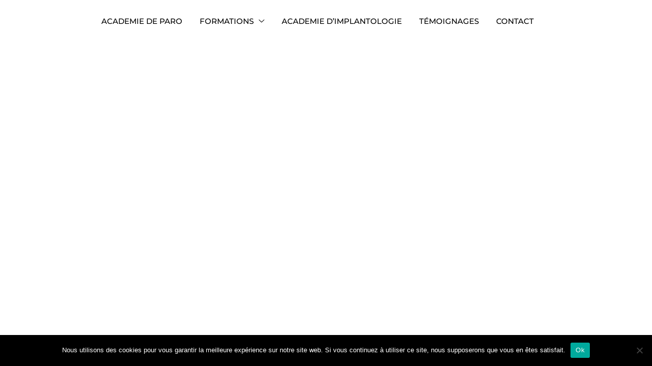

--- FILE ---
content_type: text/html; charset=utf-8
request_url: https://www.google.com/recaptcha/api2/anchor?ar=1&k=6LcM0L0iAAAAAP1Vw91xpxo8JMrwcYwbDxrOvXJS&co=aHR0cHM6Ly9hY2FkZW1pZS1kaW1wbGFudG8uY29tOjQ0Mw..&hl=en&v=PoyoqOPhxBO7pBk68S4YbpHZ&size=invisible&anchor-ms=20000&execute-ms=30000&cb=5yz7ved1lftx
body_size: 48565
content:
<!DOCTYPE HTML><html dir="ltr" lang="en"><head><meta http-equiv="Content-Type" content="text/html; charset=UTF-8">
<meta http-equiv="X-UA-Compatible" content="IE=edge">
<title>reCAPTCHA</title>
<style type="text/css">
/* cyrillic-ext */
@font-face {
  font-family: 'Roboto';
  font-style: normal;
  font-weight: 400;
  font-stretch: 100%;
  src: url(//fonts.gstatic.com/s/roboto/v48/KFO7CnqEu92Fr1ME7kSn66aGLdTylUAMa3GUBHMdazTgWw.woff2) format('woff2');
  unicode-range: U+0460-052F, U+1C80-1C8A, U+20B4, U+2DE0-2DFF, U+A640-A69F, U+FE2E-FE2F;
}
/* cyrillic */
@font-face {
  font-family: 'Roboto';
  font-style: normal;
  font-weight: 400;
  font-stretch: 100%;
  src: url(//fonts.gstatic.com/s/roboto/v48/KFO7CnqEu92Fr1ME7kSn66aGLdTylUAMa3iUBHMdazTgWw.woff2) format('woff2');
  unicode-range: U+0301, U+0400-045F, U+0490-0491, U+04B0-04B1, U+2116;
}
/* greek-ext */
@font-face {
  font-family: 'Roboto';
  font-style: normal;
  font-weight: 400;
  font-stretch: 100%;
  src: url(//fonts.gstatic.com/s/roboto/v48/KFO7CnqEu92Fr1ME7kSn66aGLdTylUAMa3CUBHMdazTgWw.woff2) format('woff2');
  unicode-range: U+1F00-1FFF;
}
/* greek */
@font-face {
  font-family: 'Roboto';
  font-style: normal;
  font-weight: 400;
  font-stretch: 100%;
  src: url(//fonts.gstatic.com/s/roboto/v48/KFO7CnqEu92Fr1ME7kSn66aGLdTylUAMa3-UBHMdazTgWw.woff2) format('woff2');
  unicode-range: U+0370-0377, U+037A-037F, U+0384-038A, U+038C, U+038E-03A1, U+03A3-03FF;
}
/* math */
@font-face {
  font-family: 'Roboto';
  font-style: normal;
  font-weight: 400;
  font-stretch: 100%;
  src: url(//fonts.gstatic.com/s/roboto/v48/KFO7CnqEu92Fr1ME7kSn66aGLdTylUAMawCUBHMdazTgWw.woff2) format('woff2');
  unicode-range: U+0302-0303, U+0305, U+0307-0308, U+0310, U+0312, U+0315, U+031A, U+0326-0327, U+032C, U+032F-0330, U+0332-0333, U+0338, U+033A, U+0346, U+034D, U+0391-03A1, U+03A3-03A9, U+03B1-03C9, U+03D1, U+03D5-03D6, U+03F0-03F1, U+03F4-03F5, U+2016-2017, U+2034-2038, U+203C, U+2040, U+2043, U+2047, U+2050, U+2057, U+205F, U+2070-2071, U+2074-208E, U+2090-209C, U+20D0-20DC, U+20E1, U+20E5-20EF, U+2100-2112, U+2114-2115, U+2117-2121, U+2123-214F, U+2190, U+2192, U+2194-21AE, U+21B0-21E5, U+21F1-21F2, U+21F4-2211, U+2213-2214, U+2216-22FF, U+2308-230B, U+2310, U+2319, U+231C-2321, U+2336-237A, U+237C, U+2395, U+239B-23B7, U+23D0, U+23DC-23E1, U+2474-2475, U+25AF, U+25B3, U+25B7, U+25BD, U+25C1, U+25CA, U+25CC, U+25FB, U+266D-266F, U+27C0-27FF, U+2900-2AFF, U+2B0E-2B11, U+2B30-2B4C, U+2BFE, U+3030, U+FF5B, U+FF5D, U+1D400-1D7FF, U+1EE00-1EEFF;
}
/* symbols */
@font-face {
  font-family: 'Roboto';
  font-style: normal;
  font-weight: 400;
  font-stretch: 100%;
  src: url(//fonts.gstatic.com/s/roboto/v48/KFO7CnqEu92Fr1ME7kSn66aGLdTylUAMaxKUBHMdazTgWw.woff2) format('woff2');
  unicode-range: U+0001-000C, U+000E-001F, U+007F-009F, U+20DD-20E0, U+20E2-20E4, U+2150-218F, U+2190, U+2192, U+2194-2199, U+21AF, U+21E6-21F0, U+21F3, U+2218-2219, U+2299, U+22C4-22C6, U+2300-243F, U+2440-244A, U+2460-24FF, U+25A0-27BF, U+2800-28FF, U+2921-2922, U+2981, U+29BF, U+29EB, U+2B00-2BFF, U+4DC0-4DFF, U+FFF9-FFFB, U+10140-1018E, U+10190-1019C, U+101A0, U+101D0-101FD, U+102E0-102FB, U+10E60-10E7E, U+1D2C0-1D2D3, U+1D2E0-1D37F, U+1F000-1F0FF, U+1F100-1F1AD, U+1F1E6-1F1FF, U+1F30D-1F30F, U+1F315, U+1F31C, U+1F31E, U+1F320-1F32C, U+1F336, U+1F378, U+1F37D, U+1F382, U+1F393-1F39F, U+1F3A7-1F3A8, U+1F3AC-1F3AF, U+1F3C2, U+1F3C4-1F3C6, U+1F3CA-1F3CE, U+1F3D4-1F3E0, U+1F3ED, U+1F3F1-1F3F3, U+1F3F5-1F3F7, U+1F408, U+1F415, U+1F41F, U+1F426, U+1F43F, U+1F441-1F442, U+1F444, U+1F446-1F449, U+1F44C-1F44E, U+1F453, U+1F46A, U+1F47D, U+1F4A3, U+1F4B0, U+1F4B3, U+1F4B9, U+1F4BB, U+1F4BF, U+1F4C8-1F4CB, U+1F4D6, U+1F4DA, U+1F4DF, U+1F4E3-1F4E6, U+1F4EA-1F4ED, U+1F4F7, U+1F4F9-1F4FB, U+1F4FD-1F4FE, U+1F503, U+1F507-1F50B, U+1F50D, U+1F512-1F513, U+1F53E-1F54A, U+1F54F-1F5FA, U+1F610, U+1F650-1F67F, U+1F687, U+1F68D, U+1F691, U+1F694, U+1F698, U+1F6AD, U+1F6B2, U+1F6B9-1F6BA, U+1F6BC, U+1F6C6-1F6CF, U+1F6D3-1F6D7, U+1F6E0-1F6EA, U+1F6F0-1F6F3, U+1F6F7-1F6FC, U+1F700-1F7FF, U+1F800-1F80B, U+1F810-1F847, U+1F850-1F859, U+1F860-1F887, U+1F890-1F8AD, U+1F8B0-1F8BB, U+1F8C0-1F8C1, U+1F900-1F90B, U+1F93B, U+1F946, U+1F984, U+1F996, U+1F9E9, U+1FA00-1FA6F, U+1FA70-1FA7C, U+1FA80-1FA89, U+1FA8F-1FAC6, U+1FACE-1FADC, U+1FADF-1FAE9, U+1FAF0-1FAF8, U+1FB00-1FBFF;
}
/* vietnamese */
@font-face {
  font-family: 'Roboto';
  font-style: normal;
  font-weight: 400;
  font-stretch: 100%;
  src: url(//fonts.gstatic.com/s/roboto/v48/KFO7CnqEu92Fr1ME7kSn66aGLdTylUAMa3OUBHMdazTgWw.woff2) format('woff2');
  unicode-range: U+0102-0103, U+0110-0111, U+0128-0129, U+0168-0169, U+01A0-01A1, U+01AF-01B0, U+0300-0301, U+0303-0304, U+0308-0309, U+0323, U+0329, U+1EA0-1EF9, U+20AB;
}
/* latin-ext */
@font-face {
  font-family: 'Roboto';
  font-style: normal;
  font-weight: 400;
  font-stretch: 100%;
  src: url(//fonts.gstatic.com/s/roboto/v48/KFO7CnqEu92Fr1ME7kSn66aGLdTylUAMa3KUBHMdazTgWw.woff2) format('woff2');
  unicode-range: U+0100-02BA, U+02BD-02C5, U+02C7-02CC, U+02CE-02D7, U+02DD-02FF, U+0304, U+0308, U+0329, U+1D00-1DBF, U+1E00-1E9F, U+1EF2-1EFF, U+2020, U+20A0-20AB, U+20AD-20C0, U+2113, U+2C60-2C7F, U+A720-A7FF;
}
/* latin */
@font-face {
  font-family: 'Roboto';
  font-style: normal;
  font-weight: 400;
  font-stretch: 100%;
  src: url(//fonts.gstatic.com/s/roboto/v48/KFO7CnqEu92Fr1ME7kSn66aGLdTylUAMa3yUBHMdazQ.woff2) format('woff2');
  unicode-range: U+0000-00FF, U+0131, U+0152-0153, U+02BB-02BC, U+02C6, U+02DA, U+02DC, U+0304, U+0308, U+0329, U+2000-206F, U+20AC, U+2122, U+2191, U+2193, U+2212, U+2215, U+FEFF, U+FFFD;
}
/* cyrillic-ext */
@font-face {
  font-family: 'Roboto';
  font-style: normal;
  font-weight: 500;
  font-stretch: 100%;
  src: url(//fonts.gstatic.com/s/roboto/v48/KFO7CnqEu92Fr1ME7kSn66aGLdTylUAMa3GUBHMdazTgWw.woff2) format('woff2');
  unicode-range: U+0460-052F, U+1C80-1C8A, U+20B4, U+2DE0-2DFF, U+A640-A69F, U+FE2E-FE2F;
}
/* cyrillic */
@font-face {
  font-family: 'Roboto';
  font-style: normal;
  font-weight: 500;
  font-stretch: 100%;
  src: url(//fonts.gstatic.com/s/roboto/v48/KFO7CnqEu92Fr1ME7kSn66aGLdTylUAMa3iUBHMdazTgWw.woff2) format('woff2');
  unicode-range: U+0301, U+0400-045F, U+0490-0491, U+04B0-04B1, U+2116;
}
/* greek-ext */
@font-face {
  font-family: 'Roboto';
  font-style: normal;
  font-weight: 500;
  font-stretch: 100%;
  src: url(//fonts.gstatic.com/s/roboto/v48/KFO7CnqEu92Fr1ME7kSn66aGLdTylUAMa3CUBHMdazTgWw.woff2) format('woff2');
  unicode-range: U+1F00-1FFF;
}
/* greek */
@font-face {
  font-family: 'Roboto';
  font-style: normal;
  font-weight: 500;
  font-stretch: 100%;
  src: url(//fonts.gstatic.com/s/roboto/v48/KFO7CnqEu92Fr1ME7kSn66aGLdTylUAMa3-UBHMdazTgWw.woff2) format('woff2');
  unicode-range: U+0370-0377, U+037A-037F, U+0384-038A, U+038C, U+038E-03A1, U+03A3-03FF;
}
/* math */
@font-face {
  font-family: 'Roboto';
  font-style: normal;
  font-weight: 500;
  font-stretch: 100%;
  src: url(//fonts.gstatic.com/s/roboto/v48/KFO7CnqEu92Fr1ME7kSn66aGLdTylUAMawCUBHMdazTgWw.woff2) format('woff2');
  unicode-range: U+0302-0303, U+0305, U+0307-0308, U+0310, U+0312, U+0315, U+031A, U+0326-0327, U+032C, U+032F-0330, U+0332-0333, U+0338, U+033A, U+0346, U+034D, U+0391-03A1, U+03A3-03A9, U+03B1-03C9, U+03D1, U+03D5-03D6, U+03F0-03F1, U+03F4-03F5, U+2016-2017, U+2034-2038, U+203C, U+2040, U+2043, U+2047, U+2050, U+2057, U+205F, U+2070-2071, U+2074-208E, U+2090-209C, U+20D0-20DC, U+20E1, U+20E5-20EF, U+2100-2112, U+2114-2115, U+2117-2121, U+2123-214F, U+2190, U+2192, U+2194-21AE, U+21B0-21E5, U+21F1-21F2, U+21F4-2211, U+2213-2214, U+2216-22FF, U+2308-230B, U+2310, U+2319, U+231C-2321, U+2336-237A, U+237C, U+2395, U+239B-23B7, U+23D0, U+23DC-23E1, U+2474-2475, U+25AF, U+25B3, U+25B7, U+25BD, U+25C1, U+25CA, U+25CC, U+25FB, U+266D-266F, U+27C0-27FF, U+2900-2AFF, U+2B0E-2B11, U+2B30-2B4C, U+2BFE, U+3030, U+FF5B, U+FF5D, U+1D400-1D7FF, U+1EE00-1EEFF;
}
/* symbols */
@font-face {
  font-family: 'Roboto';
  font-style: normal;
  font-weight: 500;
  font-stretch: 100%;
  src: url(//fonts.gstatic.com/s/roboto/v48/KFO7CnqEu92Fr1ME7kSn66aGLdTylUAMaxKUBHMdazTgWw.woff2) format('woff2');
  unicode-range: U+0001-000C, U+000E-001F, U+007F-009F, U+20DD-20E0, U+20E2-20E4, U+2150-218F, U+2190, U+2192, U+2194-2199, U+21AF, U+21E6-21F0, U+21F3, U+2218-2219, U+2299, U+22C4-22C6, U+2300-243F, U+2440-244A, U+2460-24FF, U+25A0-27BF, U+2800-28FF, U+2921-2922, U+2981, U+29BF, U+29EB, U+2B00-2BFF, U+4DC0-4DFF, U+FFF9-FFFB, U+10140-1018E, U+10190-1019C, U+101A0, U+101D0-101FD, U+102E0-102FB, U+10E60-10E7E, U+1D2C0-1D2D3, U+1D2E0-1D37F, U+1F000-1F0FF, U+1F100-1F1AD, U+1F1E6-1F1FF, U+1F30D-1F30F, U+1F315, U+1F31C, U+1F31E, U+1F320-1F32C, U+1F336, U+1F378, U+1F37D, U+1F382, U+1F393-1F39F, U+1F3A7-1F3A8, U+1F3AC-1F3AF, U+1F3C2, U+1F3C4-1F3C6, U+1F3CA-1F3CE, U+1F3D4-1F3E0, U+1F3ED, U+1F3F1-1F3F3, U+1F3F5-1F3F7, U+1F408, U+1F415, U+1F41F, U+1F426, U+1F43F, U+1F441-1F442, U+1F444, U+1F446-1F449, U+1F44C-1F44E, U+1F453, U+1F46A, U+1F47D, U+1F4A3, U+1F4B0, U+1F4B3, U+1F4B9, U+1F4BB, U+1F4BF, U+1F4C8-1F4CB, U+1F4D6, U+1F4DA, U+1F4DF, U+1F4E3-1F4E6, U+1F4EA-1F4ED, U+1F4F7, U+1F4F9-1F4FB, U+1F4FD-1F4FE, U+1F503, U+1F507-1F50B, U+1F50D, U+1F512-1F513, U+1F53E-1F54A, U+1F54F-1F5FA, U+1F610, U+1F650-1F67F, U+1F687, U+1F68D, U+1F691, U+1F694, U+1F698, U+1F6AD, U+1F6B2, U+1F6B9-1F6BA, U+1F6BC, U+1F6C6-1F6CF, U+1F6D3-1F6D7, U+1F6E0-1F6EA, U+1F6F0-1F6F3, U+1F6F7-1F6FC, U+1F700-1F7FF, U+1F800-1F80B, U+1F810-1F847, U+1F850-1F859, U+1F860-1F887, U+1F890-1F8AD, U+1F8B0-1F8BB, U+1F8C0-1F8C1, U+1F900-1F90B, U+1F93B, U+1F946, U+1F984, U+1F996, U+1F9E9, U+1FA00-1FA6F, U+1FA70-1FA7C, U+1FA80-1FA89, U+1FA8F-1FAC6, U+1FACE-1FADC, U+1FADF-1FAE9, U+1FAF0-1FAF8, U+1FB00-1FBFF;
}
/* vietnamese */
@font-face {
  font-family: 'Roboto';
  font-style: normal;
  font-weight: 500;
  font-stretch: 100%;
  src: url(//fonts.gstatic.com/s/roboto/v48/KFO7CnqEu92Fr1ME7kSn66aGLdTylUAMa3OUBHMdazTgWw.woff2) format('woff2');
  unicode-range: U+0102-0103, U+0110-0111, U+0128-0129, U+0168-0169, U+01A0-01A1, U+01AF-01B0, U+0300-0301, U+0303-0304, U+0308-0309, U+0323, U+0329, U+1EA0-1EF9, U+20AB;
}
/* latin-ext */
@font-face {
  font-family: 'Roboto';
  font-style: normal;
  font-weight: 500;
  font-stretch: 100%;
  src: url(//fonts.gstatic.com/s/roboto/v48/KFO7CnqEu92Fr1ME7kSn66aGLdTylUAMa3KUBHMdazTgWw.woff2) format('woff2');
  unicode-range: U+0100-02BA, U+02BD-02C5, U+02C7-02CC, U+02CE-02D7, U+02DD-02FF, U+0304, U+0308, U+0329, U+1D00-1DBF, U+1E00-1E9F, U+1EF2-1EFF, U+2020, U+20A0-20AB, U+20AD-20C0, U+2113, U+2C60-2C7F, U+A720-A7FF;
}
/* latin */
@font-face {
  font-family: 'Roboto';
  font-style: normal;
  font-weight: 500;
  font-stretch: 100%;
  src: url(//fonts.gstatic.com/s/roboto/v48/KFO7CnqEu92Fr1ME7kSn66aGLdTylUAMa3yUBHMdazQ.woff2) format('woff2');
  unicode-range: U+0000-00FF, U+0131, U+0152-0153, U+02BB-02BC, U+02C6, U+02DA, U+02DC, U+0304, U+0308, U+0329, U+2000-206F, U+20AC, U+2122, U+2191, U+2193, U+2212, U+2215, U+FEFF, U+FFFD;
}
/* cyrillic-ext */
@font-face {
  font-family: 'Roboto';
  font-style: normal;
  font-weight: 900;
  font-stretch: 100%;
  src: url(//fonts.gstatic.com/s/roboto/v48/KFO7CnqEu92Fr1ME7kSn66aGLdTylUAMa3GUBHMdazTgWw.woff2) format('woff2');
  unicode-range: U+0460-052F, U+1C80-1C8A, U+20B4, U+2DE0-2DFF, U+A640-A69F, U+FE2E-FE2F;
}
/* cyrillic */
@font-face {
  font-family: 'Roboto';
  font-style: normal;
  font-weight: 900;
  font-stretch: 100%;
  src: url(//fonts.gstatic.com/s/roboto/v48/KFO7CnqEu92Fr1ME7kSn66aGLdTylUAMa3iUBHMdazTgWw.woff2) format('woff2');
  unicode-range: U+0301, U+0400-045F, U+0490-0491, U+04B0-04B1, U+2116;
}
/* greek-ext */
@font-face {
  font-family: 'Roboto';
  font-style: normal;
  font-weight: 900;
  font-stretch: 100%;
  src: url(//fonts.gstatic.com/s/roboto/v48/KFO7CnqEu92Fr1ME7kSn66aGLdTylUAMa3CUBHMdazTgWw.woff2) format('woff2');
  unicode-range: U+1F00-1FFF;
}
/* greek */
@font-face {
  font-family: 'Roboto';
  font-style: normal;
  font-weight: 900;
  font-stretch: 100%;
  src: url(//fonts.gstatic.com/s/roboto/v48/KFO7CnqEu92Fr1ME7kSn66aGLdTylUAMa3-UBHMdazTgWw.woff2) format('woff2');
  unicode-range: U+0370-0377, U+037A-037F, U+0384-038A, U+038C, U+038E-03A1, U+03A3-03FF;
}
/* math */
@font-face {
  font-family: 'Roboto';
  font-style: normal;
  font-weight: 900;
  font-stretch: 100%;
  src: url(//fonts.gstatic.com/s/roboto/v48/KFO7CnqEu92Fr1ME7kSn66aGLdTylUAMawCUBHMdazTgWw.woff2) format('woff2');
  unicode-range: U+0302-0303, U+0305, U+0307-0308, U+0310, U+0312, U+0315, U+031A, U+0326-0327, U+032C, U+032F-0330, U+0332-0333, U+0338, U+033A, U+0346, U+034D, U+0391-03A1, U+03A3-03A9, U+03B1-03C9, U+03D1, U+03D5-03D6, U+03F0-03F1, U+03F4-03F5, U+2016-2017, U+2034-2038, U+203C, U+2040, U+2043, U+2047, U+2050, U+2057, U+205F, U+2070-2071, U+2074-208E, U+2090-209C, U+20D0-20DC, U+20E1, U+20E5-20EF, U+2100-2112, U+2114-2115, U+2117-2121, U+2123-214F, U+2190, U+2192, U+2194-21AE, U+21B0-21E5, U+21F1-21F2, U+21F4-2211, U+2213-2214, U+2216-22FF, U+2308-230B, U+2310, U+2319, U+231C-2321, U+2336-237A, U+237C, U+2395, U+239B-23B7, U+23D0, U+23DC-23E1, U+2474-2475, U+25AF, U+25B3, U+25B7, U+25BD, U+25C1, U+25CA, U+25CC, U+25FB, U+266D-266F, U+27C0-27FF, U+2900-2AFF, U+2B0E-2B11, U+2B30-2B4C, U+2BFE, U+3030, U+FF5B, U+FF5D, U+1D400-1D7FF, U+1EE00-1EEFF;
}
/* symbols */
@font-face {
  font-family: 'Roboto';
  font-style: normal;
  font-weight: 900;
  font-stretch: 100%;
  src: url(//fonts.gstatic.com/s/roboto/v48/KFO7CnqEu92Fr1ME7kSn66aGLdTylUAMaxKUBHMdazTgWw.woff2) format('woff2');
  unicode-range: U+0001-000C, U+000E-001F, U+007F-009F, U+20DD-20E0, U+20E2-20E4, U+2150-218F, U+2190, U+2192, U+2194-2199, U+21AF, U+21E6-21F0, U+21F3, U+2218-2219, U+2299, U+22C4-22C6, U+2300-243F, U+2440-244A, U+2460-24FF, U+25A0-27BF, U+2800-28FF, U+2921-2922, U+2981, U+29BF, U+29EB, U+2B00-2BFF, U+4DC0-4DFF, U+FFF9-FFFB, U+10140-1018E, U+10190-1019C, U+101A0, U+101D0-101FD, U+102E0-102FB, U+10E60-10E7E, U+1D2C0-1D2D3, U+1D2E0-1D37F, U+1F000-1F0FF, U+1F100-1F1AD, U+1F1E6-1F1FF, U+1F30D-1F30F, U+1F315, U+1F31C, U+1F31E, U+1F320-1F32C, U+1F336, U+1F378, U+1F37D, U+1F382, U+1F393-1F39F, U+1F3A7-1F3A8, U+1F3AC-1F3AF, U+1F3C2, U+1F3C4-1F3C6, U+1F3CA-1F3CE, U+1F3D4-1F3E0, U+1F3ED, U+1F3F1-1F3F3, U+1F3F5-1F3F7, U+1F408, U+1F415, U+1F41F, U+1F426, U+1F43F, U+1F441-1F442, U+1F444, U+1F446-1F449, U+1F44C-1F44E, U+1F453, U+1F46A, U+1F47D, U+1F4A3, U+1F4B0, U+1F4B3, U+1F4B9, U+1F4BB, U+1F4BF, U+1F4C8-1F4CB, U+1F4D6, U+1F4DA, U+1F4DF, U+1F4E3-1F4E6, U+1F4EA-1F4ED, U+1F4F7, U+1F4F9-1F4FB, U+1F4FD-1F4FE, U+1F503, U+1F507-1F50B, U+1F50D, U+1F512-1F513, U+1F53E-1F54A, U+1F54F-1F5FA, U+1F610, U+1F650-1F67F, U+1F687, U+1F68D, U+1F691, U+1F694, U+1F698, U+1F6AD, U+1F6B2, U+1F6B9-1F6BA, U+1F6BC, U+1F6C6-1F6CF, U+1F6D3-1F6D7, U+1F6E0-1F6EA, U+1F6F0-1F6F3, U+1F6F7-1F6FC, U+1F700-1F7FF, U+1F800-1F80B, U+1F810-1F847, U+1F850-1F859, U+1F860-1F887, U+1F890-1F8AD, U+1F8B0-1F8BB, U+1F8C0-1F8C1, U+1F900-1F90B, U+1F93B, U+1F946, U+1F984, U+1F996, U+1F9E9, U+1FA00-1FA6F, U+1FA70-1FA7C, U+1FA80-1FA89, U+1FA8F-1FAC6, U+1FACE-1FADC, U+1FADF-1FAE9, U+1FAF0-1FAF8, U+1FB00-1FBFF;
}
/* vietnamese */
@font-face {
  font-family: 'Roboto';
  font-style: normal;
  font-weight: 900;
  font-stretch: 100%;
  src: url(//fonts.gstatic.com/s/roboto/v48/KFO7CnqEu92Fr1ME7kSn66aGLdTylUAMa3OUBHMdazTgWw.woff2) format('woff2');
  unicode-range: U+0102-0103, U+0110-0111, U+0128-0129, U+0168-0169, U+01A0-01A1, U+01AF-01B0, U+0300-0301, U+0303-0304, U+0308-0309, U+0323, U+0329, U+1EA0-1EF9, U+20AB;
}
/* latin-ext */
@font-face {
  font-family: 'Roboto';
  font-style: normal;
  font-weight: 900;
  font-stretch: 100%;
  src: url(//fonts.gstatic.com/s/roboto/v48/KFO7CnqEu92Fr1ME7kSn66aGLdTylUAMa3KUBHMdazTgWw.woff2) format('woff2');
  unicode-range: U+0100-02BA, U+02BD-02C5, U+02C7-02CC, U+02CE-02D7, U+02DD-02FF, U+0304, U+0308, U+0329, U+1D00-1DBF, U+1E00-1E9F, U+1EF2-1EFF, U+2020, U+20A0-20AB, U+20AD-20C0, U+2113, U+2C60-2C7F, U+A720-A7FF;
}
/* latin */
@font-face {
  font-family: 'Roboto';
  font-style: normal;
  font-weight: 900;
  font-stretch: 100%;
  src: url(//fonts.gstatic.com/s/roboto/v48/KFO7CnqEu92Fr1ME7kSn66aGLdTylUAMa3yUBHMdazQ.woff2) format('woff2');
  unicode-range: U+0000-00FF, U+0131, U+0152-0153, U+02BB-02BC, U+02C6, U+02DA, U+02DC, U+0304, U+0308, U+0329, U+2000-206F, U+20AC, U+2122, U+2191, U+2193, U+2212, U+2215, U+FEFF, U+FFFD;
}

</style>
<link rel="stylesheet" type="text/css" href="https://www.gstatic.com/recaptcha/releases/PoyoqOPhxBO7pBk68S4YbpHZ/styles__ltr.css">
<script nonce="JF7dPkHXXeMikSb0w15cFg" type="text/javascript">window['__recaptcha_api'] = 'https://www.google.com/recaptcha/api2/';</script>
<script type="text/javascript" src="https://www.gstatic.com/recaptcha/releases/PoyoqOPhxBO7pBk68S4YbpHZ/recaptcha__en.js" nonce="JF7dPkHXXeMikSb0w15cFg">
      
    </script></head>
<body><div id="rc-anchor-alert" class="rc-anchor-alert"></div>
<input type="hidden" id="recaptcha-token" value="[base64]">
<script type="text/javascript" nonce="JF7dPkHXXeMikSb0w15cFg">
      recaptcha.anchor.Main.init("[\x22ainput\x22,[\x22bgdata\x22,\x22\x22,\[base64]/[base64]/[base64]/[base64]/[base64]/UltsKytdPUU6KEU8MjA0OD9SW2wrK109RT4+NnwxOTI6KChFJjY0NTEyKT09NTUyOTYmJk0rMTxjLmxlbmd0aCYmKGMuY2hhckNvZGVBdChNKzEpJjY0NTEyKT09NTYzMjA/[base64]/[base64]/[base64]/[base64]/[base64]/[base64]/[base64]\x22,\[base64]\\u003d\\u003d\x22,\[base64]/DumUVwobDmE1Yw5tSwprCmnvDnhVtFWjDqMOwWG7DqV0dw43DuyzCmcOTbMK9LQp0w6DDgkLChV9AwrfCgsOVNsODKMONwpbDr8OAUlFNOkLCt8OnKiXDq8KRHcK+S8KaaTPCuFBFwozDgC/CkXDDojQ5wqfDk8KUwrLDhl5YY8Ocw6wvHBIfwotnw6I0D8OOw703woMDPm9xwqltesKQw6nDpsODw6YMEsOKw7vDq8OkwqotLhHCs8KrQ8Khcj/DpwsYwqfDiy/CowZ+wqjClcKWBMKfGi3CucKHwpUSFcOhw7HDhSIewrcUGsOJUsOlw4XDm8OGOMK7wpBABMO/OsOZHU9iwpbDrQHDrCTDvhLCv2PCuABzYGQkZlN7woHDiMOOwr1HbsKgbsKrw4LDgXzCmMKzwrMlLMK/YF92w4c9w4g3D8OsKgo+w7MiKcKzV8O3bhfCnGpCfMOxI1bDjClKGsOcdMOlwppmCsOwd8OGcMOJw4sjTAAgeiXCpHvCpCvCv3BBE1PDgMKGwqnDs8OgPgvCtDXCg8OAw7zDiDrDg8Obw6BvZQ/CoH10OHrCucKUem9iw6LCpMKtUlFgd8KVUGHDusKiXGvDh8Knw6x1EV1HHsOyB8KNHCl5L1bDplTCgioyw7/DkMKBwpV8Sw7CpmxCGsKbw4TCrzzCkkLCmsKJVsKGwqoRFcKTJ3xvw6J/DsOOKQNqwozDr3Q+R2ZGw7/DqHY+wowFw4kAdHk2TsKvw59Zw51iccK9w4YRFcK5HMKzPhTDsMOSXjdSw6nCsMOzYA8xCSzDucOcw7R7BRIrw4oewpvDgMK/e8O0w7Urw4XDt1nDl8KnwrrDt8OhVMO/[base64]/[base64]/ChwjDsl/Do8KFwr0yLkLCtMKwMhd9wrYhwqUKw6zCvcKrcBtswprCjMKww7w+aXLDusOVw67ChwJDw43DgcK8GURqZ8OLSMOtwoPDsgrDjsOewrXDt8OEXMOcbsKgEsOkw7/CsEfDijJYw5HCgkpNPxEtwqEqQ1spwozCrknDqsKuL8Oxc8KDKMOXw7bCmMO/X8Kswq3CpMOiO8O2w6DDs8OYOCrDhHHDqGrDiA5LVwUcw5bDvizCpsOSw5bCv8Oyw7J6NMKLw6p1Hy0Cwop5w4IMwpLDsnIrwqXCmz8OGcOUwrDCosK1fnrCssOQFsOCOsKHPj82TEbCiMKOe8Kpwqh/w4nCuC0AwoAzw7vCoMKyYEtzQDAuwrzDtSjCmW3CnETDqsOiMcKDw73DhiLDmMK2VjLDvD5Iw6QSa8KAwo/Ds8OpA8O8wqHCjsKELVDCqFzCvRfCkV7DqCoOw5AuVsOWfsKIw7ICRMKxwp7Ch8Kuw5oEJ2rDlMOhCEIWIcO/dcODfQHCv0XCo8O7w5AdGW7CkC9gwqAnOcOGXnpfwqDCgcODDcKpwpLCqilyIcKTcWY2ZMK3cR7DjsK1eFzDrMKnwpNBdsKnw6bDk8OnH1ItWxXDrHsSb8KwQDrCrsOXwpXCtcOiP8KCw7xAMMK+QcKdek0aKi/DmjBtw5srwpLDj8OTJ8OPTcO4e0RYUzTCnnEiwobCqU3Dtw9+f2gdw6tWbsKWw45bcCbChcOydMKWdcOvCsKDfEFOQynDm0LDtsOjIMKqe8O/[base64]/[base64]/CjSXCnjUXAB/CtcKeM013wonChFjDo8OQGcKpI2lqIcKfRMKWw7bCrXHCksK7DcO/w6fCv8K+w5NDFGXCrsKqw7Rww4TDh8ORKMKLb8OLwpDDm8Orw40TZcOyQsKUWMOHwoQ6w79mAGhDXTHCr8KPFWfDjsOZw4l/w4XDncOpR07DjXtYw6DCoCAsEk9cNMKhcMOGYVdywr7DjWYTwqnCmXVge8KKQzXCk8O8woAJw5pdwos2wrDCvcKpwonCuEXCvGI+w7pIVcKYVnrDucOLCcOANQ/[base64]/BcKrIw/DnlbDqcKHfsKvIk5vw5JfCjnDr8KEwrgrT8KQPcO8w5rDgALCuwrDswRfAMKROsKRwpjDiX7CnnlgdDvDhio2w6dRw5FPw6/CskzDtsOffi7CiMKMwqROAcOow7XDsmTDuMKywqgEw4lmdcKLC8O+H8KRS8K2AMO/XlTClnvCgsO3w4/DqSPDrxssw5sFH0DDrMKzw5LDhsO6SmHDngbChsKCw6LDmn1HS8KowrdxwprDtxrDhMKzwr48wok5VXfDgxJ/dGLDisKiesKhJsORwrvDgjx1XMOgwph0wrvCtXxkT8OBwoFhwpXDhcK3wqhUw5xBYBdlw693ARDCusO8woYTwrjDjCYKwow+diNbflbClk5lwonDvMKQd8OZKcOmTSbCr8K6w7DCssK7w7Rfwo5OPz/CmgzDgw4hwrbDlGY/KmvDtQNGUQcDw77DkMKxw6law5HCiMOqPMOdG8K2M8KIPUhRwoXDnwjChTDDtDzCgmvCi8KXLsOEcFsdJRJ/FMO/w5Mdw4tkRcKUwqbDt3YlOjoPw47CrTYnQRvCpQMQwq/CuDkKO8K2csKqwqLDh01Sw5szw4zCmsKcwoLCpmchwoFbwrBvwrPDkSF2w48wLDkLwpY2DcOJw7rDo3wTw6VheMOewozCpsOQwo3CtX9vT2USGQfCnMKkYjnDrD0+f8O/LcO5wogxw4bDpcO2BkNPRsKEIMKUS8OzwpUVwr/Dp8O9E8K5MsOmwoltWDFTw5gowr9lej9VO1LCqcO8dk7DjsKIwpjCshbCp8KiwovDqUguVBIKw5DDvcO2FUY8w75jECYjCjLDiQgEwqPCsMOtEmACRCkhw7zCugLCqB/Cl8KCw7HDswdsw7Vrw59fAcOmw4nDgFtMwr8OLDt5wpkGdcOzDD3DjCgbwqgzw5LCnk5kHSxrwqUBAsOyMmB7DMKwQcKLFEZkw4bDl8KXwrl4f2vCpB/CmRjDsEliMwrCoR7ChsKjPsOiwoE4cho6w6AXHCDCrjFdfnwsYhk2Dj8fw6R6wpNOw4QfWcK5CMOlL0XCrT4ODS7CvcOYwpjDlsOMwp0iK8O8B1/DrErDvHEOwrdKVMOaaAFUw5EXwpvDv8OcwodTdE9iw4I2WF3DrsKNQXUTZ0onYGJtDR5Jwrxpw5PCrFU7w5YxwpwRwo8sw5Apw68Cwrwqw6XDpiXCizl3wqnDtH1uUC40Zyckw4BEbHkFezTCmcOHw7LCkn3CkXLCk23CgXUeMVNJXcOxwp/[base64]/DhsO6OhwQwqwMwpRfTRTDgTfDpMK7w6wEw47DhgYXw7Mowp5lAXjCncKmwp8ewqE0w5FOwoBtwotIwo02VBIDwp/CrynDp8KjwrvCvRRkMsO1w4zDgcKUbE8eMxrCsMKxXBTDvsOzVMOQwqLDuR9/DcKWwpYnHMOMw4ZYQ8KvDMKaQUNVwqjDkcOUwoDCp3dywoh1wqPCrxDDksKcRXAyw5d/w5gVIx/DosK0b2zCqWgAwrhTwq1FZcKlESkPw7zDssK5cMO6wpZhw7JrLAQ9QmnDq1soWcOjSx/[base64]/wqrCgnHClQXCqx1VYyvDv8KRwp3CucOMNU3CsMOtZzQbJSQ7w5vCg8KHX8KPCG/Cq8OEFBhkQScGw4QhfsKTwrjCscOnwpprccKvP3I0wr3Chzt1X8KZwoPChl92ZxxiwqTDvsO/GMO2w6nCuTMmHcKEYg/DtlrCnh1Zw6EGD8OwU8O1w6TCpwjDgFQSM8O5wqg7YcO+w6bDosKjwptjDUEIwpLCiMOmQQ56ahDCiggvT8ObV8KkCEBPw4rDsADDn8KMaMOoRsKXYsORbMKwd8OnwqF5wqRrPDDDtwM/FHrDlzfDihMSw580UHNPSxFZaC/Cs8OOYcOVO8OCw7nDvy/DuD7DjMKZw5rDn2p1wpPCssO9wpRdecOEMsK8wr3CrhHDsyzDgj1VV8K3SAjDhRh/RMK5w5UwwqlQd8KqPSoYwovDhCBBel8Gw53DtcOEByHCgsKMwo7CjsORwpAGI2M+wprCrsKWwoIDG8OQw7DDosK/KMKkwq3CkMKzw7DDr1scbcKZwoB3wqVjY8K1wpfDhcKHMDTCu8OWUiPCpcKMAjTCp8Khwo/CsDLDmEvCtMOVwqFdw6/CkcOadXjClRrCtH7DmMOzwrvCjjLDljdVw7kAeMKjfcO4w5bCphnDok/Cvj7DmDQsHmVQw6o9wr/[base64]/CsGdiwqE9woTDjDp3IGXCjWXCucKnwqxEw7loQMK8w6zDllXDh8O/wrlpw5bDi8O2w47CnQHDscK0wqMFSMOpdD7CrcOQw4FIbXh4w7s8VsK1wqLCnHLDscOew4fDjSbChMO4LHDCq3LCqmPClBpxY8KyZ8K0PcKJUcKYwoR1RsK2Hgs9w5l3LcK5wofDrxMaQjx/ZHEEw6bDhsOvw5Q+fsOILjEZLgdEcMOuE0UBdTlTVFdhwrQVUsKqw4gvwqTCrsOiwqxkQH5KPMKrw6N6wrvDrcK2QsOlS8Oxw7rCosKmDFQvwrLCv8KHBcKbbsKlwrfCvcOHw4RtFnI/d8KsRDF2I3g2w6TCrMKTXExNclgUBMKdwpQTw69YwoYYwp4Nw5XDq3gMA8Omw7QjfcKiwp3DpDomw6fDrHXCscKvWH3Cq8OMaSgQw5Zcw7hQw6ROUcKYRcOZCALCt8O7S8K4ZwAjBMO1wrY/w65hEcObOl8ZwojDjHQkCMOuNXfCixHDuMKDwqzDjltfXMKzJ8KPHgHDvMOKFgbCscOCUXbCicKISX3Du8KRJgbDsgfDsizCnDjDilzDhzkxwprCssK/SsK/w4kMwoR+wrvCn8KBDyd6LzEFwqzDi8KawokvwobCpWnCkR4qGn3CtcKfQjzDvMKTQmDCscKfXXvDuDLDrsOYVX7Dig/[base64]/w6QXL8KjYH/Ci2DCiMK9woPCscKzwrxTAMKVTcKDwqDCqsKDw79Ow5nDpBrChcO4wqMgZjxLMD4swo3Cp8KlVsODfMKNZTfCnwzCjcKUwqIpwqYCE8OccRclw43DlcK0TlRnbQvCp8K+OkDDm2JhYMOwHMKkYycpwp/Dk8Ovwo/DohEsXMOlw6nCosKdw74Ww7R6w7BpwprDjcOMQcObOsO1wqEnwo4rGsKiJm8Iw7jCniYCw5zCtjABwp/DqVDCuHVKw7TDqsOdwqFVJQ/DgMOVwocjEMOEH8KAw6gTN8OmAUkbWljDi8KyW8OWFMOnFT4EDMOlM8OHWVZsbw/[base64]/Di8O3WcKsTcKHw5fDvhVDwrJywoJueMOeEgzCi8Kfwr/Cpn3DlMKOwrLDmsOtEgkVw6PDocKmwrbDrzxrw6ZBW8Kww4wVLMOtwqR5wpVZeVoHdVLDnmNAWlwRw6VKwrTCpcOywqXCgCN3wrl3wrAdEFkJwozDssO1BsOKecK9KsKeWnJFwqhCw47Cg3zDqX3DrmA6IsOEwpMzK8KewppSwqvDk3/DtW0dwpbDrsK/w4nCkMO6N8OJwqrDosOuwrhWZcKmXg9Yw7XClsOEwp3CllQJJjN8OcKdFz3ChsKvbnzDo8KswrDCpMKMw43Ch8OHRcOew7vDosOCTcK/UMOKwqMwAlvCg3BNZsKMw67Dl8KudcOvd8OawroVIEPCrRbDvy9sMwhtXiNpM3cSwrQFw5MhwrrClsKTa8Kfw7DDkVNvO1ELQsOTXT/DusK3w6bDkcOlUnnDmsKrN2jDp8ObGXjDmmFawoDCi1sGwpjDjTFpGB/DqcO6SkxaSzNyw4zDsURjUDcRwpFTL8OkwqcLScKDwpwEw48KdcOpwq/Dh1M1wp/[base64]/Cp8O8wpgtD8Kfw6pVEsKowrLCmnzCrcKNwp/CtnoRw6bCvUzDr3bCosOSfwLDjWlHw5/CjQs5w4nDvcKvw5/DgSTCpsOVw4FjwpnDhAjCuMK6KV88w5rDgGrDvMKpesKUWsOlLU3CjFFrK8KwX8ODPTrCj8Oow7RuJVzDvnUpQ8OEwrHDv8KAAcOKEsOOEMK2w4TCj0/CoxLDmMKIVMO+wpRewrPDlBN6VWvDvVHCkFNJWH9twpvDmHbCs8O+axfCm8KmMMKld8O/Z1vCjMO5wrHDt8KKUA/DjjnCr3ZPw6nDvsK+w6bChMOiwqpMRFvDoMK0wrpbD8Ogw5nDiwPDjMOuwrfDpWhSesOKwqUnAcK6wqzCoGNROEHDp2ASw5LDssK0w4gqdDPCkg9Ww5/Ck2MGAGrDq2Z1a8OEwqNDIcOBbCZdw4XCtMK0w5PDp8O6w5/DgUvDkcOTwpTCtVbDqcOTw4bCrMKYwrZzODfDiMKOw5TDl8OtMxccJWnDlcOrw7gxXcOIU8OVw5hKe8Kjw7ImwrbCicOgw43Dr8ODwojDkkfCnX7CmQHDssKlW8K9V8KxUcO3w43CgMORDH3DtWFXwpcMwqo3w4zChMKhw75/wpHCv1UKLWEJwrJsw4TDmDzDpVhXwoDDo1gtdwHDo2lTw7fCrijCi8K2WH1kNcODw4PCl8Klw5RcOMOcw7bCtTXDpw3DgV86w7NQZl8ow6JEwqsZw7AuF8O0RQTDi8KbdDXDkUvCmCXDvsK2ZBwuwqnCtMOTCxjDk8KAH8KVwpYcLsOpw78vG1p1YVIxwp/DoMK2dcKZw4vCjsOPIMOXwrFTPcO6UxHCnTrCrU7CpMKBw4/Dmw4cw5Z3E8K2bMKBNMKLQ8OlVTDCnMORwpAYcQvDvTE/w7XCgjogw7xrRCRWw6wvwoZjw6jCpcKRPMKpVz4qw4k7FsKUwofCocO6L0zCumJUw5YWw5zDmcOjJG7Dk8OEVUPDssKCwr/Ct8Knw5DDqcKFXsOoC1/DjcK9FMK8wqokR0LDkcKxw4V9SMKJw5nChj0rGMK9ccKmwonCvMKmCiHCrsK/PcKIw6vDig7CjkTCrMOcLB4ewqrDt8OTRDAUw4c1woonD8Odwo1JKcOSwpbDkzfDgyBkEcKIw4/ClSdvw4/Cgy95w6N7w6ouw4omMlDDtzXCnmLDscOaZ8KzP8K5w4LDkcKNw64twpXDgcKFEsKHw7xawoR3aQZIKTgWw4LCocK8P1/DnMKrWcKxOcKNC23DpsOKwpHDr3IYcDvCisK2TsONwqsIaTLDp2pBwp/DtRjCk2bDlMO2bsOOCHLDoD7CnzHDtsOZw4TChcOYwofDjAEdwonDssKxcMOAw4N1VcKnVMKbw4MAJsK5w7l+X8Kgw7HCjyskdR3Dq8OKYih1w4Nvw5rCocKZHsKPwrRzw6vClsOCJygJL8KzVcO8w4HClQbCvMKWw4DCp8O/N8KHwqDCh8KsKg7DvsKyE8KVw5ReIylaPcOZw78lPsKvw5TDpDXCjcKXGVfDhGjCvcKUKcKNwqXDqcK0w71Dw6kdw6F3w6wPwrjCmExmw5/CmcOrUWQMw58Xwpo7w4s/w4leJ8KowrfDoj1kQsOSKMOzw5/DpcKtFTXCuF/Cu8OMO8K7WFvDp8OpwpjDqsKDWkbDsxwcwqo9wpDCvUdpwoJsaAHDkMOdM8OVwp/[base64]/DojrDmm/[base64]/[base64]/Cj8OJF0XDgG/DpMKRQUvDqMK0VMOGw6TCs3XDscKpwrPDuVEjw7cRw53Dk8K7w6zDtzZwVATCi0HDtcOzecKSNgkeIg4ML8K5wrMJw6bCrDs3wpQIwpJBb1FdwqJzEBnCuT/[base64]/CiB1yPsOfw5zCvsK6wqTCuF7CmsOrEDBPaMOcJsK3UCFMR8OhJxjCvMKkDDksw6UYZ0FTwqnCvMOlw4jDhMO5RxdhwrIYwrY6w7rDqy4vwq0xwrnCucKLYcKpw5fCglbCssKDBDAFUcKyw5fCn1oYZCHDgiLDgiVJwp/DmcKff07DoxcpAMOWwrHDs1PDs8O3woJfwoNNMFgMeX5dw7LCmsOUwqtnRD/DpzXDrsKzwrHDqzXCq8OUfBPCksK/O8KGY8KPwo7Cn1DCscK7w4nClTzDpcOOwprDvsOzw6gQw64lZ8KueQ3DkMOGwq3DkHrCrsOMwr/DvDxBPcOgw7bDiyzCqWbCjMOoA1DCuCfCk8OUYE7CmF8QbsKYwo/DnC8xchbCgMKKw7omV1ctwqbDnhnDiUp/J3NTw6LCpi8GRlhjP1TCvEJuw6/DolPCrDnDk8KhwqTCnlglwopgNMOqw5DDkcKdwqHDvGUkw5lfw6HDhMKzOUgrwo/[base64]/Cp8Opw6rDhsKmwpfDq1w3wozCh8KCw7x4D8OmwpB7w5DCtGLCoMK0wpTDrlscw7BlwoXCvhfCqsKMw7x+XsOewprDosOvX1jCiBFtwp/CllZXXsOuwpUSRmjDhsK1BH/CuMOWTcKMG8OmNsK+Y1bCr8O/[base64]/DtsKNwoIpM1DDocOywqo/Uy5Mw6sTw5JHJcKfSx3Cn8ORwqDClgYjKsOhwq08wr0recKSf8O5wrx8VEY9HsKwwrDCsDXDkkgew5BNwovDucOBw71eVGHChkdKw7oKwovDu8KHWmY6w67CqUc1WxkKw6jCncKKbcOkwpXDk8Oiwp3CrMKlw6ABw4ZlHS8kbsOswqPCojgZw4/Ct8KNJ8OIw6zDvcKiwrTDmsO4w6TDocKEwo/[base64]/CqFcaKHMAw6IjFcOBw7VNwrcRwq7DlsKRRsOrLDPCnl3DpEzCvcO2ZXEXw5DCtcO4Y3XDokU0wrrCt8K6w5LDg3swwogULm/Cr8OnwrZRwoNYwoZ/worCqDbDvMO7Qz7DglQgAHTDq8ODw67DgsK6M1VZw7jDksO0woVMw6Qxw65pGBfDvxrDmMKvwrTDosKPw7Mhw5zDjEDDoChmw7vDnsKpR1t+w7BCw6rCtUI7bMKEfcOPVsOHaMOsw6bDvETDsMKww7rDq0s6D8KNHMO/M03DnCZLRcKbC8KOwpXDlyM1SDTCkMKrw7LDm8OzwrAqLVvDoS3CrwIJP2A4wp1GC8Kuw47CrsKiw5/CmsKXw4rCnMKDGcKow6wsDMKrDD04dxrChMKPw5l/woACwpVyasOEw4jCjBZkwqUaIVddwqtTwpd3GcKbQMOtw5nClcOvw5h/w7rCgsOcwprDsMO5TBfDminCqRNsNGshHRzCjcKWW8KkY8OZF8OYEsKyfMK2LMOgwo3DsSAhQsKTTT4Ow6TCqETCl8O/w63DoSTDmx4Pw7oTwrTCuW8kwpbCm8K5wpfDpzzDhFrDkmHCgG0gwqzClGQLaMKedzDCl8OPRsKhwqzDljwnBsKqMHrDuGzDojYowpFDw53CsCvDtHvDnXTDkWZRTcOaKMKqB8OICnvDk8OZwo9Fw77DscO4wojCoMOawobChsOnwpjDrsOww6A9TF5oSF/CiMKoOF1zwp1jw6gqwqXCuxHCocOtG33CrS7DmXbCikhFUSrDsC4NcD00wpU6w5wSYy/[base64]/DmcKyHmgXw57Ch3jDoUTCl8Oqe8Kww4IHwpwawq41w7PDln7CiicpVlxsH2PCgBbDpULCozhuFMOiwqhuw77DjVzCksKMwrTDrMKpQmvCrMKawqUXwqTCicKGwrYIdsOJY8O3wqLCpMKuwpR8w6YpKMKvwpPCg8OdGMOHw7oyDcK4wrhzWh3DqDHDqMOCfcO3csOgwp/[base64]/woEmwoHCqMOCHMKYIjZhQDXCisOfw4tRIMKvwqUIasKowroJKcOCCMKPU8OpXcK6wqDDon3DrMKtXTppZcKQwp8hwqXCnxNWa8OXw6cSPT7DnHkBFkccfSnCisK0wrnDkSDCtcKLw5hCw448wrl1cMOZwr1/w4hCw5fCiFxLK8Kww4U/w7ojwqrCgmMxLXTCnsKvXy0Rwo/Ds8OWwpbDiVPDo8KbC2wpJ1YgwoQKwpnDuD/Cj3MmwpxkWTbCpcOMacOOU8KOwrrDj8K1wp/CmQ7DuFBKw6DDgMKIwrZSWsKOLUTCh8OVVRrDmQpTw75YwpdyJwbCumpcw7rCm8Kcwpofw4wPwqTCqXRPRsKlwpAkwp5dwqonUzfCikLCq3lOw6PDm8Kzw6TCuVoHwp5yLVvDig/DkMKiV8OawqbDtjjCl8OrwpULwpwPwoduAVvCkVs0CsOwwpgBF3bDucK2wqhEw5gKKcKHfsKLPA9+wohPw5ZMw6FXw45fw4wcwovDsMKXCsOJXsOaw5FORMKmX8KGwrV/wrzCsMOQw5vDpEzDmcKLWCISWMK1wojDusO/NcORwrPCl0ATw6EPw6ZHwrfDv0/DrcOqaMOqdMOgcMOlI8OqEsO0w5vClHPDtsK5w5PCvW/CmmjCpT3CtiTDocOSwqt1FMOtEsKBfcKKwpd8w7IdwpgKw5lww6EAwoMyWH5DFsOEwq0Xw4bCtg8zFw8Dw6vChkEiw60Zw78Qwr7CtsO8w7TCkiU/w4QMe8K+PMO/[base64]/[base64]/TmAiw51vH8K9B8OmGQxuw5TDs8OaZyRWwo7CgU87w5pNN8KwwowSwqxXwqA3PMK6w6U7w7EaOSBjc8KYwrg/wpjCn1lQbTjDizoFw7rDh8OowrUtwrnCkQBwb8OqYMKheWsywowpw5vDp8OUBcORw5c0w5YYJMK2w6MYHgxEBMOZJ8K+w5fCtsOLc8OkalnDvkxlFgMEc1JXwpDDssOiL8KoZsOWw5jCtG/DnEDCkR98woVEw4DDnksQFxJkb8OaVSJhw5rCr2DCv8Krw75Pwp3CncOFw4TCjcKLw74qworDt1YJw5bDnsKXw4jDr8Ocw5/DmQAUwqh2w4LDrMObwrHCixzCicKFw7pVDAcdH2vDmXJDdwjDtRfDlAlGdcK8wqrDv23Dkn5FP8KFw6NDF8OdEzrCsMOAwotrMsKnDgnCsMOnwonCmMOOw4jCszrCnxc6cBYlw5rDqsO4CMKzdUtRD8OOw6RYw7LChsOXwonCscO9wq/[base64]/DoGvDrSzDv8KoYcO4N1cEw6DCi8K9woYtUFlbwrTDunnCs8OhScKLwrtPWk3DimHCrG5pwqh0Lip/w6pzw6nDl8KLPUnDrmrCgcKZORHCvCDCvsODwrdVwqfDi8OGE3zDtXs/EzTDi8OiwqnDkcOlwpxddsOjXcKKwqdAJi0UUcOOwpI+w7ZLEWYUPDIxX8Opw5IEXzwQcljCqsOkZsOAwo3DlF/[base64]/[base64]/XBxZw5/[base64]/DkcOTKsOiacOhwr0ZHcKZwqBGw5FhwrxOw6VGA8OGwpnClDDCm8KJdzcZOcK5worDkQVowrBUY8KMGsOPXzzCjHpQJmzCtCk8w5saZMKoNMKNw7/DvCrCsBDDgcKISsOfwq/CvWHCiFLCg07CpGlbJcKEwpLCuxQFw7tjwr7ChVV0DWlwOFkCwqTDnz/DnMKddjjCusOMZAF6wpoNwqNxwqdUw6/DsUw7w5fDqDjCucOHCkvDsyA+wpLCmhQxZ3fCjyIITMOIdETCsF8pw5rDmMKBwrQ6W3LCv101PcKAM8Ofw5bDnyzCgHDDksO7VsKrwpPCqMODw4oiKC/CpsK1GcKew4tebsOlw7QgwrjCp8ORI8KNw7lZw7Z/R8Ohch/Ck8Kuwqd1w77CnMOsw6nDqcO9PRvDoMK6YibCt3TDtFHCtMKlwqgcfMOqC1YFABhgIk4pw5bCrC8Dw5zDiV3DtcOawqMSw5LCq1w6CyDDpGsVF0/DhhFxw7oKCT7Co8O5w6/ChmhWw7B9w4fDmcKGw5zChH/[base64]/[base64]/QcKdwr/[base64]/cMOuw4ZdeHkSw7hiwrbCk8KAw6jDqcOHag4zdsOBwrPCokLCs8O+WMK1wpLDncOkw5vCgR3DlMOGwpZpDcOQNl4AGcOGCFzDsn0nVsOxH8O4wq1rCcO7woLDlQIuIlIgw5orwovDvcOqworCocKSEhgMYsKew745wq/CmFhDUsKwwofCucOfGi5QCsOZwpp9wqXCo8KAcm3CtV/[base64]/Ui1hwp0Pw7fDlMOuw6dmGTHDk8OzCsOAEcKzHjk4QWZNPcOnw4dEOiPCqMOzHsKrOcOrwovClMO2w7d4PcKiVsKpMUcRbcK/[base64]/DmT1BDFXCv8OXPMOFw6PDqWfCqVNEw4IAwoTCjhzDnjjCsMKBOMO/wo0sAEDDicOtDcObZ8KLXMOXZMO1EcKmw5rCpFp8w51/I2kPwrEMwoQUPAZ5CMK1cMOYw7zDqsOvDnLCtWtSbjrDmTXCq1XCoMKPW8KUWWTDuABGZ8KYwpfDncK9w6M1VwZ8wpsHWQHCh3JJw49Yw7ROwrXCvGLCmMOSwoLDjwDDgEREwpTDrsKQZMK+HlvCpsKDwqIAw6rCv1ArCcKFMsKywogXw6MCwqV1L8K5Uh8/[base64]/Dg8OKLMK+dHcRCiTDs8ONKWjCiXzDnmfDjTs7wrDDvMKyfMKpw4HCgsONw4/ChRAow7jCtinDng/CgABlw7siw7TDpMO8wrPDqMKYccKhw6HDvsK6wpfDiWdVNDzCtMKHQMOrwoBneXs6w6xNCW/Dr8OHw7bDvcOBOUDCvBnDnXbCusO1wqECEjDDucONw753w5LDiAQMKcK+w7E4BDHDlWZuwp/[base64]/CocOTGz4hUEV8PcOVUMOyB8K1QcO4fSNnEz5uw5saDcKDbcKlRsOSwrXChMOHw5ErwonCvjt4w6g9w5XCn8KmOcKSHmMPwp/[base64]/Dt8O4SsOjw5zDhmLChCMxw5kWwpRMRsOjwq/Cv8KnSHFBdSTDuxp5wpvDn8Kew5lUZ2PDiGQuw75pQMOHwrjCuHc4w4cpXMOCwr4uwrYJWQ5hwokjLTYnLzPCiMO3w7wNw5vCjHhgHsKoTcKewqBHLhzCnnwkw4IuP8O5wot/Im3DsMOZwrcERVwfwpXCugssAVxfwpxVUcK6dcOzOmMGTcOuPDvCk1jCiQIAHCNKU8OOw5zCq2xrw6gWJUgqwqhAW1rDsjHCvsKTN1NxNcOXE8Osw54kwoLCusOzJ3Jgwp/CmRZdw54LAMOLKyIUYFUiU8KLw63Do8OVwrzCksO6w4NTwrFmajbCp8KVRWDCuQhtwod8S8KJwr7CscKvw7zDgsOKw5ICwqUAw7vDoMKxKMOywrbDsg9/RkrDncOww6x5woogwpgfw6zCvScsHThDJB9ofsKsUsO2RcK+wq3CicKlUcOFw5hmwoNlw5saNhjCjDMQTibCjRzCrMKtw4XCmHBrbcO3w6HCjcKkRMOuwrTCp0xlw7XCnm8Awpx0PsKiV1/CrX0WdMOIIMKaHMKWwq4qwqMpLcORwqXCicKNFVjDg8OJw4DDhsK5w7t8wpY0R3YOwqXDumA+EcK/H8K/B8Osw7srYiXCi2Z4GCN/wqrCiMKsw5g0SsKNDixBLi5necKKSgpvCMOyD8KrHGlHHMKuw5TCgsKpwrbDncKBNibDlMK2w4fCgDBBwqkFwqjDl0bDqGbDgMO7w6jDuH0cQUJrwptyDkjDonvCslN6K3gxFcK3YcKlwofCjE44MRnClMKqw5/Cm3bDu8KXw4TCsBtDwpZMe8OTDCRQbcOje8O/[base64]/wqDDgsOOwoNdw7ZidygQwqbCucO4NsOiw4Vuwp3DkXzCqRXCgcOow7LDgMOFe8Kdwo8/[base64]/Ct1Rlw4jCusKYPCHCiVEkdE7CncKPYMO3woZUw4nDhMK3eSx2EsOZIXpiUcOpTnzDugBQw7/CqWVCwqLCjjPCkxQfwrYvwqXDuMK8wqvCuQk8W8OrR8KfbwYGbCvCnQPDlMOzwprDomwxw5LDi8KrWcKCNcOrXMKcwqzCo0XDqMOAw41Bw6JswpvCkgfCuhscEsOxw6PCv8ORwpoNRcOnwqPClcOXNw3DjUHDtSHDlF4ObE/DuMOEwpVdLW7DmF5yNVsUwqxow7vDtjN0aMK9w6F5dMKfQzkyw7UsQcK/w5gqwqt+L2JlbMO8wr5BeFjDhcK8CcOJw5oiHcOBwpslWFHDp0fCuwjDtjvDvWhxw6IwWcOIwrknw6Y3UBjCmsO/JsOPw5DCjmrCjx4jw7nCt2jDokvCusKkw5DChBwrV27DmsOcwrt7wrV8NcKcLXnCs8KCwrLDnSQjG3vDtcOjw7Z/OAzCqMOCwoVHw6zDqMO+R3xdZ8Kgw5A1wpzDg8OnKsKkw6TCpsKLw6xpUmNKwr/CiibCqMKzwoDCg8O4F8O+wrDCuhpUw4XClVNEw4TCkHQhwowIwoPDmyBswrAiw4vCo8OCYzTDqFPCuzPCigwcwrjDukvDp17DhRvCpsOjwo/CqQVIX8Ojw4zDnAlqw7XCm1/[base64]/[base64]/Cr17ChsOdwocICcO9wrnDqMOadgzDucKEFlDCuxZ6woLDuiVZw4lKw4l0w7ATw4rDgsOAOMK9w69hUxEmA8ORw4NLwq9OeiMcRA3Dlg/CiW92w4jDtzxvS2Y/w4tJw6vDvcO/[base64]/DsHxUC0HCqsO8eUVGwrNHHz/Dp8OdwqDDmknDrsKfwoQtw7LDi8O2MsKEwrohwpbDlcKXH8K9A8Ocw57CtxzDk8KXOcOtwo9YwrEWO8OSw6NTw6cZw7jCgFPDh3DDuBg9b8KhTMOYNsK/w5o0azogNsKwdQrCt35hHcKBwrBhDEMGwrPDoE/DrsKVR8O9wozDqnPDvsONw7PCj3oMw5jCjT3DrcO4w7FCU8KTK8Oyw4PCs2YJV8KFw7hmDcOVw5wRw51TJVRYwoDCk8OXwr0VDsOQwpzCrQJ/acOUw7QiD8K6wpJvJsOaw4TClW/CnsKXfMOXCgXDhmQWw6jDv0vDmUwXw5JRYB5qSRpRw6VIZxkow4zDnBF8BMOHS8KlBhIPbBzDsMOowpdDwpnDt1Yywq/CgAReOsKxQsKTRFHCnm3DksKrMcK8wrfDhcOyX8KmVsKTHwEuw493wqfChAJUX8OGwoIKwpLCpcK2GRfDj8Oqw6YiI0TCnHxnwrTCgg7DoMO6H8KkVcOJLcOTWizDn1sDHMKpaMOwwr/DjVV/IcOhwqMsNjHCvcOXwqbDgsOqCmFvwp7Cpn/DnAIhw6o2w49hwpnCsA84w6IQwqwdw7LCqMOXwqJTG1FHen5xDkDCnjvDrcKewoBNw6JnM8OVwr9rThRyw78qwo/CgsKKwqQ1PFbDl8KYN8OpVcO7w5jCnMO/NG/Dixl2H8KxfsKawofDu0NzJwASQMONRcKAWMObw5o0w7DCmMKhPArCpsKlwr0XwrpEw7zCpVA2w4pCbScVwoHCrE8QfH4nw7rCgGYPbxTDjsOeGEXDtMO4wo9Lw5MQLsOTRBF/OMOGTFFTw5VYwotxw6bDi8Ozw4EeGS0FwqREacKSwpnCh2J5TT9Ow6oNU3TCuMOLwqBFwrUhwr/DlsKYw4IcwqRrwovDsMK9w5fCjmnDhcKNegFxBRlBw5dHwrd0ecKQw6zDgHtfMzTDpsOWwqNDwrFzXMO2w6Ewe2zChl5Pw4cSw43CrAnDvnguw73DvSrCvwHCvMKFw4oWOR4hwqljLsKmTsKGw6/CqG3CvhXCsDbDkMOvworDjMKUfcOONsOww7lLwpQYCCdGZcOBTcOowpURJX1sKAgXZMKzamx7Sy/[base64]/[base64]/[base64]/CrChKw59QJ3EVV0jCvELCj8O7w4nDqcK2IwjDiMO2w5PDv8KvPgt/NGHCl8OkakXChhkWw6kZw4sCJFHDicKdwp1YOzV8WMKmw4UaPsKbw6xMHmlWEirDo3kkBcOGwrF9wq7ChmDCgMO/wr5mQMKEQ2JRA08swo3DjsO6dMKWw7fDuxdVY27CoHUmwqp0w5fCqXlDXDRxwobCtzk4KE8FMMKgLsOhw7oqwpDDpT/Dp0Btw5DDhRMHw7fCmSc8EsOZwodww6XDr8Oow77ClcKiNMOMw4nDvWUrwoRMw7ZAHcKHOMK8woIqUsOjwrw+wrI9SMOOwpIEIC3DjcO8wroIw7o2Y8KWOsO2wp/[base64]/JmYGwpIlwrvCpWJheMKmVwLDtlbChcOxIVDDuMOXHsO/[base64]/[base64]/DhBfCkMOuw5jDpsKdF1tLwo9Vw7oVKsKHDsO9w5fCj2RYw47Doh1LwprDs1/Co0UBw4kaecO/EsKswq4UdBnDih5HNMKXLWHChsKNw6Bowrxkwq8BwqrDjMK/[base64]/XSTCtC7DlAXCnsKLSWPDscOzdsOvw6JuezcfeSfDsMODehDDlXg4OhBVJlPCimzDvsKvQsOiJsKLXnLDsDDCghvCtlcFwoh0W8OwasO+wp7CqXExZ2vCr8KBFjZnw4ctwqw+w7VjZQIkw68vKWjDpy/CiEJPwoPCpsKPwp8bw7zDrMO+fFU0VcKXS8O+wqVcfsOhw5lDDH49wrLCmhI9AsO6U8KifMOnwpEMYcKIw7bCuykmAx8pYsOhX8KPw7cfaWnDqVwmIsOswrPDkm7Dhjp4wqXDoyXCiMKDw6TCm007dFQIMcKDwoBOG8Kawp3CqMKBwoXDkUB/w45rL1dWPcKQw7fCsW1qZsKTwr/Cj1h1HmLCsisVQsKnKsKqUULDj8Ohb8Oiw4gYwoPDoyDDhQpBJQVZCyfDqsO2FRHDpMKjGcKWK2VeKsKcw61PHsKVw7YZw6LCkAbDmMKMaGfCvi3DnkTCu8KGw7JufcKjwrjDtsOGH8OQw4jCkcOgwpVEw5/CpsO0Yi4Nw4vDi00LaQ7DlcOnGsKkMQMOHcKCMcKsFUV0wppQLBbCiUjCqEvClsOcAMOqEMOIw4pAZhNhw5dpTMO2YzF7YBrCj8K1w4k1CTkKw7hKw6PDvjHCssKjw5DDvnFjCTkPCXk/[base64]/DlF5nw6nCvwhPw6nDvgnDsVYmBMKzw5Eiwq5RwoDCoMOlw7fDplJ0enrCsMOnWFgIWMKcw7AnM0TCicKFwpzCqxlHw4k/bVs3wp4Hw7DCjcOVwrcMwqjCi8Oqw7ZFw54lw7BrI0DCrjZPOQNpw4smHlsrDMOxwpvDsA57SHclwrDDqMORNQ0GHUFWwrDDj8Oew5vCj8OHw7MQwrjDsMKawp5OTsObw6/[base64]/C8OXwoJ2WMKoWcKWw5oDwq/Diy5Uw7ADAcO0wqbDmcO6Z8O1esONXi3DucKOf8OFwpRqw7dwZDwTV8OpwpXDuz3CqVHDv0vCj8Ojwqlxw7ZrwpvCqWFVCWJOw55lLzTCiysdVBvCpSnCt2ZhGAUXJgDCp8OkBMOKbcO5w63CuTrClsKnA8KZwr5PXsKmYm/[base64]/w4xRw64\\u003d\x22],null,[\x22conf\x22,null,\x226LcM0L0iAAAAAP1Vw91xpxo8JMrwcYwbDxrOvXJS\x22,0,null,null,null,1,[21,125,63,73,95,87,41,43,42,83,102,105,109,121],[1017145,188],0,null,null,null,null,0,null,0,null,700,1,null,0,\[base64]/76lBhnEnQkZnOKMAhnM8xEZ\x22,0,0,null,null,1,null,0,0,null,null,null,0],\x22https://academie-dimplanto.com:443\x22,null,[3,1,1],null,null,null,1,3600,[\x22https://www.google.com/intl/en/policies/privacy/\x22,\x22https://www.google.com/intl/en/policies/terms/\x22],\x22M/bLy9s2/bxutHGMbrouVtZ1gSm0F/+0w8ccNsliEZ0\\u003d\x22,1,0,null,1,1769154197794,0,0,[176,79,178,220],null,[63],\x22RC-ZUArmfVo-ZkGBg\x22,null,null,null,null,null,\x220dAFcWeA6tBQuZh2jyVnd628FHNyNqcwAXTbDG07DfoL8kVOSJOP0RxKk3CsdsfdqyiivqrD41N_MrthbJajBLuxppBl_w7EKOvw\x22,1769236997779]");
    </script></body></html>

--- FILE ---
content_type: text/css
request_url: https://academie-dimplanto.com/wp-content/uploads/elementor/css/post-4181.css?ver=1748279264
body_size: 1363
content:
.elementor-4181 .elementor-element.elementor-element-40d6cb47{--display:flex;--flex-direction:column;--container-widget-width:calc( ( 1 - var( --container-widget-flex-grow ) ) * 100% );--container-widget-height:initial;--container-widget-flex-grow:0;--container-widget-align-self:initial;--flex-wrap-mobile:wrap;--justify-content:center;--align-items:center;--gap:0px 0px;--row-gap:0px;--column-gap:0px;--margin-top:-11px;--margin-bottom:11px;--margin-left:0px;--margin-right:0px;--padding-top:12px;--padding-bottom:0px;--padding-left:0px;--padding-right:0px;}.elementor-4181 .elementor-element.elementor-element-54cc8250{--display:flex;--flex-direction:column;--container-widget-width:calc( ( 1 - var( --container-widget-flex-grow ) ) * 100% );--container-widget-height:initial;--container-widget-flex-grow:0;--container-widget-align-self:initial;--flex-wrap-mobile:wrap;--justify-content:center;--align-items:center;}.elementor-4181 .elementor-element.elementor-element-48b12f6f .elementskit-navbar-nav > li > a{background-color:#FFFFFF;color:#000000;padding:0px 0px 0px 0px;}.elementor-4181 .elementor-element.elementor-element-48b12f6f .elementskit-menu-hamburger:hover{background-color:#02010100;}.elementor-4181 .elementor-element.elementor-element-48b12f6f .elementskit-menu-close:hover{background-color:#02010100;border-style:none;color:rgba(0, 0, 0, 0.5);}.elementor-4181 .elementor-element.elementor-element-48b12f6f > .elementor-widget-container{margin:-12px 0px 0px 0px;padding:0px 0px 0px 0px;}.elementor-4181 .elementor-element.elementor-element-48b12f6f .elementskit-menu-container{height:85px;max-width:100%;border-radius:0px 0px 0px 0px;}.elementor-4181 .elementor-element.elementor-element-48b12f6f .elementskit-nav-identity-panel{padding:0px 0px 0px 0px;}.elementor-4181 .elementor-element.elementor-element-48b12f6f .elementskit-navbar-nav > li > a:hover{color:#1A464C;}.elementor-4181 .elementor-element.elementor-element-48b12f6f .elementskit-navbar-nav > li > a:focus{color:#1A464C;}.elementor-4181 .elementor-element.elementor-element-48b12f6f .elementskit-navbar-nav > li > a:active{color:#1A464C;}.elementor-4181 .elementor-element.elementor-element-48b12f6f .elementskit-navbar-nav > li:hover > a{color:#1A464C;border-style:solid;border-width:4px 0px 0px 0px;border-radius:0px 0px 0px 0px;}.elementor-4181 .elementor-element.elementor-element-48b12f6f .elementskit-navbar-nav > li:hover > a .elementskit-submenu-indicator{color:#1A464C;}.elementor-4181 .elementor-element.elementor-element-48b12f6f .elementskit-navbar-nav > li > a:hover .elementskit-submenu-indicator{color:#1A464C;}.elementor-4181 .elementor-element.elementor-element-48b12f6f .elementskit-navbar-nav > li > a:focus .elementskit-submenu-indicator{color:#1A464C;}.elementor-4181 .elementor-element.elementor-element-48b12f6f .elementskit-navbar-nav > li > a:active .elementskit-submenu-indicator{color:#1A464C;}.elementor-4181 .elementor-element.elementor-element-48b12f6f .elementskit-navbar-nav > li.current-menu-item > a{color:#707070;}.elementor-4181 .elementor-element.elementor-element-48b12f6f .elementskit-navbar-nav > li.current-menu-ancestor > a{color:#707070;}.elementor-4181 .elementor-element.elementor-element-48b12f6f .elementskit-navbar-nav > li.current-menu-ancestor > a .elementskit-submenu-indicator{color:#707070;}.elementor-4181 .elementor-element.elementor-element-48b12f6f .elementskit-navbar-nav > li{margin:0px 34px 0px 0px;}.elementor-4181 .elementor-element.elementor-element-48b12f6f .elementskit-navbar-nav > li > a .elementskit-submenu-indicator{color:#000000;fill:#000000;border-style:none;border-radius:0px 0px 0px 0px;padding:0px 0px 0px 0px;}.elementor-4181 .elementor-element.elementor-element-48b12f6f .elementskit-navbar-nav > li > a .ekit-submenu-indicator-icon{color:#000000;fill:#000000;border-radius:0px 0px 0px 0px;padding:0px 0px 0px 0px;}.elementor-4181 .elementor-element.elementor-element-48b12f6f .elementskit-navbar-nav-default .elementskit-dropdown-has>a .elementskit-submenu-indicator{margin:0px 0px 0px 10px;}.elementor-4181 .elementor-element.elementor-element-48b12f6f .elementskit-navbar-nav-default .elementskit-dropdown-has>a .ekit-submenu-indicator-icon{margin:0px 0px 0px 10px;}.elementor-4181 .elementor-element.elementor-element-48b12f6f .elementskit-navbar-nav .elementskit-submenu-panel > li > a{padding:15px 15px 15px 15px;color:#000000;}.elementor-4181 .elementor-element.elementor-element-48b12f6f .elementskit-navbar-nav .elementskit-submenu-panel > li > a:hover{color:#B42727;}.elementor-4181 .elementor-element.elementor-element-48b12f6f .elementskit-navbar-nav .elementskit-submenu-panel > li > a:focus{color:#B42727;}.elementor-4181 .elementor-element.elementor-element-48b12f6f .elementskit-navbar-nav .elementskit-submenu-panel > li > a:active{color:#B42727;}.elementor-4181 .elementor-element.elementor-element-48b12f6f .elementskit-navbar-nav .elementskit-submenu-panel > li:hover > a{color:#B42727;}.elementor-4181 .elementor-element.elementor-element-48b12f6f .elementskit-navbar-nav .elementskit-submenu-panel > li.current-menu-item > a{color:#707070 !important;}.elementor-4181 .elementor-element.elementor-element-48b12f6f .elementskit-submenu-panel{padding:15px 0px 15px 0px;}.elementor-4181 .elementor-element.elementor-element-48b12f6f .elementskit-navbar-nav .elementskit-submenu-panel{border-radius:0px 0px 0px 0px;min-width:220px;}.elementor-4181 .elementor-element.elementor-element-48b12f6f .elementskit-menu-hamburger{float:right;border-style:none;}.elementor-4181 .elementor-element.elementor-element-48b12f6f .elementskit-menu-hamburger .elementskit-menu-hamburger-icon{background-color:var( --e-global-color-primary );}.elementor-4181 .elementor-element.elementor-element-48b12f6f .elementskit-menu-hamburger > .ekit-menu-icon{color:var( --e-global-color-primary );}.elementor-4181 .elementor-element.elementor-element-48b12f6f .elementskit-menu-hamburger:hover .elementskit-menu-hamburger-icon{background-color:rgba(0, 0, 0, 0.5);}.elementor-4181 .elementor-element.elementor-element-48b12f6f .elementskit-menu-hamburger:hover > .ekit-menu-icon{color:rgba(0, 0, 0, 0.5);}.elementor-4181 .elementor-element.elementor-element-48b12f6f .elementskit-menu-close{border-style:none;color:#204242;}@media(max-width:1024px){.elementor-4181 .elementor-element.elementor-element-54cc8250{--align-items:flex-end;--container-widget-width:calc( ( 1 - var( --container-widget-flex-grow ) ) * 100% );}.elementor-4181 .elementor-element.elementor-element-48b12f6f > .elementor-widget-container{margin:0px 0px 0px 0px;padding:0px 0px 0px 0px;}.elementor-4181 .elementor-element.elementor-element-48b12f6f.elementor-element{--align-self:flex-end;}.elementor-4181 .elementor-element.elementor-element-48b12f6f .elementskit-menu-container{background-color:#FFFFFF;max-width:100%;border-radius:0px 0px 0px 0px;}.elementor-4181 .elementor-element.elementor-element-48b12f6f .elementskit-nav-identity-panel{padding:10px 0px 10px 0px;}.elementor-4181 .elementor-element.elementor-element-48b12f6f .elementskit-navbar-nav li a .ekit-menu-icon{padding:0px 0px 0px 0px;}.elementor-4181 .elementor-element.elementor-element-48b12f6f .elementskit-navbar-nav > li > a{font-size:15px;line-height:1.7em;color:#000000;padding:10px 0px 11px 50px;}.elementor-4181 .elementor-element.elementor-element-48b12f6f .elementskit-navbar-nav > li:hover > a{border-width:0px 0px 0px 0px;}.elementor-4181 .elementor-element.elementor-element-48b12f6f .elementskit-navbar-nav > li{margin:3px 0px 1px -20px;}.elementor-4181 .elementor-element.elementor-element-48b12f6f .elementskit-navbar-nav > li > a .elementskit-submenu-indicator{font-size:14px;border-radius:0px 0px 0px 0px;padding:0px 0px 0px 0px;}.elementor-4181 .elementor-element.elementor-element-48b12f6f .elementskit-navbar-nav > li > a .ekit-submenu-indicator-icon{font-size:14px;border-radius:0px 0px 0px 0px;padding:0px 0px 0px 0px;}.elementor-4181 .elementor-element.elementor-element-48b12f6f .elementskit-navbar-nav-default .elementskit-dropdown-has>a .elementskit-submenu-indicator{margin:13px 13px 13px 13px;}.elementor-4181 .elementor-element.elementor-element-48b12f6f .elementskit-navbar-nav-default .elementskit-dropdown-has>a .ekit-submenu-indicator-icon{margin:13px 13px 13px 13px;}.elementor-4181 .elementor-element.elementor-element-48b12f6f .elementskit-navbar-nav .elementskit-submenu-panel > li > a{padding:15px 15px 15px 15px;}.elementor-4181 .elementor-element.elementor-element-48b12f6f .elementskit-submenu-panel{padding:0px 0px 0px 0px;}.elementor-4181 .elementor-element.elementor-element-48b12f6f .elementskit-navbar-nav .elementskit-submenu-panel{border-radius:0px 0px 0px 0px;}.elementor-4181 .elementor-element.elementor-element-48b12f6f .elementskit-menu-hamburger{float:right;padding:8px 0px 7px 0px;width:45px;border-radius:3px;}.elementor-4181 .elementor-element.elementor-element-48b12f6f .elementskit-menu-close{line-height:0.1em;padding:8px 8px 8px 8px;margin:12px 12px 12px 12px;width:45px;border-radius:3px;}.elementor-4181 .elementor-element.elementor-element-48b12f6f .elementskit-nav-logo > img{max-width:160px;max-height:60px;}.elementor-4181 .elementor-element.elementor-element-48b12f6f .elementskit-nav-logo{margin:5px 0px 5px 0px;padding:5px 5px 5px 5px;}}@media(max-width:767px){.elementor-4181 .elementor-element.elementor-element-54cc8250{--min-height:0px;--flex-direction:column;--container-widget-width:calc( ( 1 - var( --container-widget-flex-grow ) ) * 100% );--container-widget-height:initial;--container-widget-flex-grow:0;--container-widget-align-self:initial;--flex-wrap-mobile:wrap;--align-items:flex-end;}.elementor-4181 .elementor-element.elementor-element-54cc8250.e-con{--align-self:flex-start;}.elementor-4181 .elementor-element.elementor-element-48b12f6f > .elementor-widget-container{margin:0px 0px 0px 0px;padding:0px 0px 0px 0px;}.elementor-4181 .elementor-element.elementor-element-48b12f6f.elementor-element{--align-self:flex-end;}.elementor-4181 .elementor-element.elementor-element-48b12f6f .elementskit-menu-container{background-color:#FFFFFF;max-width:100%;border-radius:0px 0px 0px 0px;}.elementor-4181 .elementor-element.elementor-element-48b12f6f .elementskit-navbar-nav li a .ekit-menu-icon{padding:0px 0px 0px 0px;}.elementor-4181 .elementor-element.elementor-element-48b12f6f .elementskit-navbar-nav > li > a{font-size:16px;padding:0px 0px 33px 34px;}.elementor-4181 .elementor-element.elementor-element-48b12f6f .elementskit-navbar-nav > li{margin:0px 0px 15px 0px;}.elementor-4181 .elementor-element.elementor-element-48b12f6f .elementskit-navbar-nav > li > a .elementskit-submenu-indicator{font-size:14px;border-radius:0px 0px 0px 0px;}.elementor-4181 .elementor-element.elementor-element-48b12f6f .elementskit-navbar-nav > li > a .ekit-submenu-indicator-icon{font-size:14px;border-radius:0px 0px 0px 0px;}.elementor-4181 .elementor-element.elementor-element-48b12f6f .elementskit-navbar-nav-default .elementskit-dropdown-has>a .elementskit-submenu-indicator{margin:0px 0px 0px 13px;}.elementor-4181 .elementor-element.elementor-element-48b12f6f .elementskit-navbar-nav-default .elementskit-dropdown-has>a .ekit-submenu-indicator-icon{margin:0px 0px 0px 13px;}.elementor-4181 .elementor-element.elementor-element-48b12f6f .elementskit-navbar-nav .elementskit-submenu-panel > li > a{font-size:1px;}.elementor-4181 .elementor-element.elementor-element-48b12f6f .elementskit-menu-hamburger{float:right;}.elementor-4181 .elementor-element.elementor-element-48b12f6f .elementskit-menu-hamburger > .ekit-menu-icon{font-size:20px;}.elementor-4181 .elementor-element.elementor-element-48b12f6f .elementskit-nav-logo > img{max-width:120px;max-height:50px;}}

--- FILE ---
content_type: text/css
request_url: https://academie-dimplanto.com/wp-content/uploads/elementor/css/post-4206.css?ver=1748280731
body_size: 709
content:
.elementor-4206 .elementor-element.elementor-element-278ecb0c{--display:flex;--flex-direction:column;--container-widget-width:calc( ( 1 - var( --container-widget-flex-grow ) ) * 100% );--container-widget-height:initial;--container-widget-flex-grow:0;--container-widget-align-self:initial;--flex-wrap-mobile:wrap;--justify-content:center;--align-items:center;--margin-top:0px;--margin-bottom:0px;--margin-left:0px;--margin-right:0px;--padding-top:0px;--padding-bottom:0px;--padding-left:0px;--padding-right:0px;}.elementor-4206 .elementor-element.elementor-element-278ecb0c:not(.elementor-motion-effects-element-type-background), .elementor-4206 .elementor-element.elementor-element-278ecb0c > .elementor-motion-effects-container > .elementor-motion-effects-layer{background-color:var( --e-global-color-primary );}.elementor-4206 .elementor-element.elementor-element-278ecb0c.e-con{--align-self:center;}.elementor-4206 .elementor-element.elementor-element-72a2c134{--display:flex;--flex-direction:row;--container-widget-width:calc( ( 1 - var( --container-widget-flex-grow ) ) * 100% );--container-widget-height:100%;--container-widget-flex-grow:1;--container-widget-align-self:stretch;--flex-wrap-mobile:wrap;--justify-content:center;--align-items:center;--gap:40px 40px;--row-gap:40px;--column-gap:40px;--margin-top:20px;--margin-bottom:20px;--margin-left:20px;--margin-right:20px;--padding-top:0px;--padding-bottom:0px;--padding-left:100px;--padding-right:100px;}.elementor-4206 .elementor-element.elementor-element-4ff612cb{--display:flex;--min-height:100px;--justify-content:center;--align-items:center;--container-widget-width:calc( ( 1 - var( --container-widget-flex-grow ) ) * 100% );--border-radius:20px 20px 20px 20px;}.elementor-4206 .elementor-element.elementor-element-4ff612cb:not(.elementor-motion-effects-element-type-background), .elementor-4206 .elementor-element.elementor-element-4ff612cb > .elementor-motion-effects-container > .elementor-motion-effects-layer{background-color:var( --e-global-color-secondary );}.elementor-widget-heading .elementor-heading-title{font-family:var( --e-global-typography-primary-font-family ), montserrat;font-weight:var( --e-global-typography-primary-font-weight );color:var( --e-global-color-primary );}.elementor-4206 .elementor-element.elementor-element-3456d27d .elementor-heading-title{font-family:"Source Sans Pro", montserrat;font-size:16px;font-weight:500;text-transform:uppercase;color:#FF8F00;}.elementor-4206 .elementor-element.elementor-element-19685efc .elementor-heading-title{font-family:"Source Sans Pro", montserrat;font-size:16px;font-weight:500;color:var( --e-global-color-primary );}.elementor-4206 .elementor-element.elementor-element-2ca2a40d{--display:flex;--min-height:100px;--justify-content:center;--align-items:center;--container-widget-width:calc( ( 1 - var( --container-widget-flex-grow ) ) * 100% );--border-radius:20px 20px 20px 20px;}.elementor-4206 .elementor-element.elementor-element-2ca2a40d:not(.elementor-motion-effects-element-type-background), .elementor-4206 .elementor-element.elementor-element-2ca2a40d > .elementor-motion-effects-container > .elementor-motion-effects-layer{background-color:var( --e-global-color-secondary );}.elementor-4206 .elementor-element.elementor-element-48a45dfa .elementor-heading-title{font-family:"Source Sans Pro", montserrat;font-size:16px;font-weight:500;text-transform:uppercase;color:#FF8F00;}.elementor-4206 .elementor-element.elementor-element-643eeda .elementor-heading-title{font-family:"Source Sans Pro", montserrat;font-size:16px;font-weight:500;color:var( --e-global-color-primary );}.elementor-4206 .elementor-element.elementor-element-d2ce61a{--display:flex;--min-height:100px;--justify-content:center;--align-items:center;--container-widget-width:calc( ( 1 - var( --container-widget-flex-grow ) ) * 100% );--border-radius:20px 20px 20px 20px;}.elementor-4206 .elementor-element.elementor-element-d2ce61a:not(.elementor-motion-effects-element-type-background), .elementor-4206 .elementor-element.elementor-element-d2ce61a > .elementor-motion-effects-container > .elementor-motion-effects-layer{background-color:var( --e-global-color-secondary );}.elementor-4206 .elementor-element.elementor-element-12c84746 .elementor-heading-title{font-family:"Source Sans Pro", montserrat;font-size:16px;font-weight:500;text-transform:uppercase;color:#FF8F00;}@media(min-width:768px){.elementor-4206 .elementor-element.elementor-element-72a2c134{--width:100%;}.elementor-4206 .elementor-element.elementor-element-4ff612cb{--width:33%;}.elementor-4206 .elementor-element.elementor-element-2ca2a40d{--width:33%;}.elementor-4206 .elementor-element.elementor-element-d2ce61a{--width:33%;}}@media(max-width:767px){.elementor-4206 .elementor-element.elementor-element-278ecb0c{--justify-content:center;--align-items:center;--container-widget-width:calc( ( 1 - var( --container-widget-flex-grow ) ) * 100% );}.elementor-4206 .elementor-element.elementor-element-72a2c134{--padding-top:0px;--padding-bottom:0px;--padding-left:40px;--padding-right:40px;}}

--- FILE ---
content_type: text/css
request_url: https://academie-dimplanto.com/wp-content/uploads/elementor/css/post-56.css?ver=1748279264
body_size: 418
content:
.elementor-kit-56{--e-global-color-primary:#204242;--e-global-color-secondary:#FFFFFF;--e-global-color-text:#CF7A17;--e-global-color-accent:#3C3C4B;--e-global-color-ac0c8ab:#3C3C4B;--e-global-typography-primary-font-family:"Libre Franklin";--e-global-typography-primary-font-weight:400;--e-global-typography-secondary-font-family:"Libre Franklin";--e-global-typography-secondary-font-weight:300;--e-global-typography-text-font-family:"Libre Franklin";--e-global-typography-text-font-weight:300;--e-global-typography-accent-font-family:"Libre Franklin";--e-global-typography-accent-font-weight:500;color:#FFFFFF;font-family:"Montserrat", montserrat;}.elementor-kit-56 a{color:#FFFFFF;font-size:15px;font-weight:300;}.elementor-kit-56 a:hover{color:var( --e-global-color-primary );}.elementor-kit-56 h3{font-family:"Montserrat", montserrat;}.elementor-kit-56 button,.elementor-kit-56 input[type="button"],.elementor-kit-56 input[type="submit"],.elementor-kit-56 .elementor-button{line-height:0.1em;}.elementor-section.elementor-section-boxed > .elementor-container{max-width:1360px;}.e-con{--container-max-width:1360px;}.elementor-widget:not(:last-child){margin-block-end:20px;}.elementor-element{--widgets-spacing:20px 20px;--widgets-spacing-row:20px;--widgets-spacing-column:20px;}{}h1.entry-title{display:var(--page-title-display);}.elementor-lightbox{--lightbox-header-icons-size:13px;--lightbox-navigation-icons-size:20px;}@media(max-width:1024px){.elementor-section.elementor-section-boxed > .elementor-container{max-width:1024px;}.e-con{--container-max-width:1024px;}}@media(max-width:767px){.elementor-section.elementor-section-boxed > .elementor-container{max-width:767px;}.e-con{--container-max-width:767px;}}